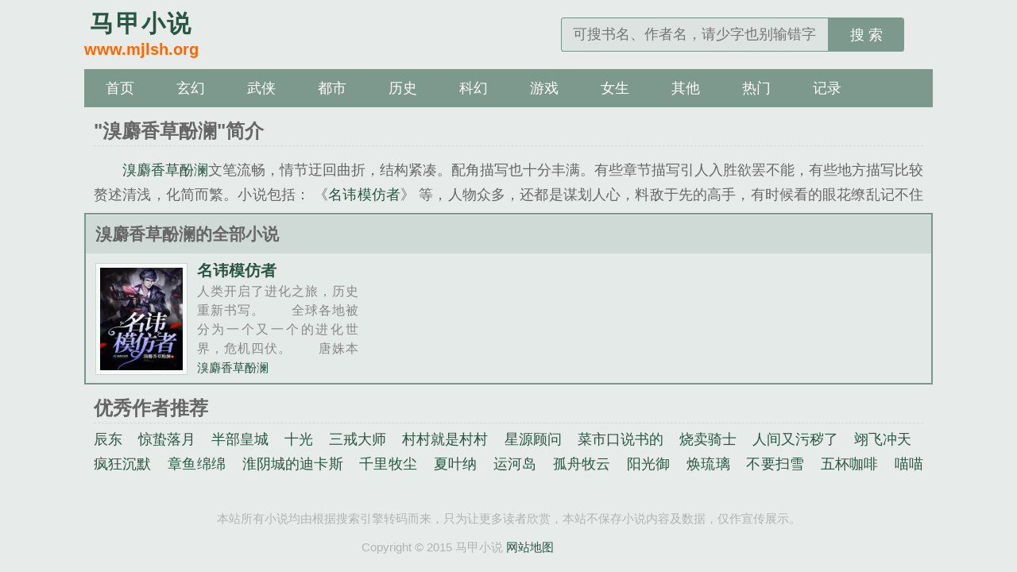

--- FILE ---
content_type: text/html; charset=utf-8
request_url: http://www.mjlsh.org/author/6175.html
body_size: 4964
content:
<!DOCTYPE html>
<html lang="zh">
<head>
<meta charset="UTF-8">
<title>溴麝香草酚澜的作品集_溴麝香草酚澜的小说大全</title>
<meta name="keywords" content="溴麝香草酚澜的作品集,溴麝香草酚澜的小说大全">
<meta name="description" content="本页面收集了溴麝香草酚澜的全部小说，设定蛮有趣的，画风很清奇，剧情看着挺过瘾的，文笔很好，营造出的爱难相守的缠绵感情，让看书的人内心激荡。剧情不拖沓，狗血的情节在作者的妙笔之下爆发出别样的吸引力。">
<meta property="og:type" content="novel"/>
<meta property="og:title" content="溴麝香草酚澜的小说集"/>
<meta property="og:description" content="本页面收集了溴麝香草酚澜的全部小说，设定蛮有趣的，画风很清奇，剧情看着挺过瘾的，文笔很好，营造出的爱难相守的缠绵感情，让看书的人内心激荡。剧情不拖沓，狗血的情节在作者的妙笔之下爆发出别样的吸引力。"/>
<link href="http://www.mjlsh.org/author/6175.html" rel="canonical">
<meta http-equiv="Cache-Control" content="no-transform">
<meta http-equiv="Cache-Control" content="no-siteapp">
<meta http-equiv="X-UA-Compatible" content="IE=edge,chrome=1">
<meta name="renderer" content="webkit">
<meta name="applicable-device" content="pc,mobile">
<meta name="viewport" content="width=device-width, initial-scale=1.0, minimum-scale=1.0, maximum-scale=1.0">
<meta name="MobileOptimized" content="320">
<meta name="apple-mobile-web-app-capable" content="yes">
<meta name="screen-orientation" content="portrait">
<meta name="x5-orientation" content="portrait">
<link rel="stylesheet" href="/static/xbiquge/style.css?v=20207">
<script src="/static/xbiquge/jquery.min.js"></script>
<script src="/static/xbiquge/common.js?v=20207"></script>
<script src="/static/xbiquge/user.js?v=20207"></script>
</head>
<body id="wrapper">
<header class="header">
	<div class="header_logo">
		<a href="http://www.mjlsh.org" title="马甲小说"><span>马甲小说</span><p>www.mjlsh.org</p></a>
	</div>
    <ul class="header_logo_left" id="header_left"></ul>
    <div class="header_logo_middle" id="header_title"></div>
    <ul class="header_logo_right">
        <li><a id="search-btn" href="javascript:;"></a></li>
        <li><a id="menu-btn" href="javascript:;"></a></li>
    </ul>
	<a href="/" class="header_login"></a>
	<div class="header_search">
		<form name="search" action="/search/" method="get">
			<input type="text" placeholder="可搜书名、作者名，请少字也别输错字" value="" name="searchkey" class="search" id="searchkey" autocomplete="off" required>
			<button type="submit">搜 索</button>
		</form>
	</div>
</header>
<nav class="nav">
	<ul>
        <li><a href="/">首页</a></li>
                <li> <a href="/sort/1/1/">玄幻</a></li>
                <li> <a href="/sort/2/1/">武侠</a></li>
                <li> <a href="/sort/3/1/">都市</a></li>
                <li> <a href="/sort/4/1/">历史</a></li>
                <li> <a href="/sort/5/1/">科幻</a></li>
                <li> <a href="/sort/6/1/">游戏</a></li>
                <li> <a href="/sort/7/1/">女生</a></li>
                <li> <a href="/sort/8/1/">其他</a></li>
                <li><a href="/rank/allvisit/">热门</a></li>
        <li><a href="/history.html">记录</a></li>
	</ul>
</nav>
<article id="main" class="main-height">
    <div id="maininfo">
		<div class="l rank">
		    <h1>"溴麝香草酚澜"简介</h1>
		    <div id="intro"><p><a class="orange" href="" title="溴麝香草酚澜">溴麝香草酚澜</a>文笔流畅，情节迂回曲折，结构紧凑。配角描写也十分丰满。有些章节描写引人入胜欲罢不能，有些地方描写比较赘述清浅，化简而繁。小说包括：
	  		
		《<a class="red" href="/mbook/6175.html" title="名讳模仿者">名讳模仿者</a>》
			等，人物众多，还都是谋划人心，料敌于先的高手，有时候看的眼花缭乱记不住人物。作者<a class="orange">溴麝香草酚澜</a>创作的小说很将情和欲柔和的灰常不错，肉非常足，行文风格颇为华丽，喜欢这类的可以入坑。</p>
	  <p>本站强烈建议您到正版网站阅读<a class="orange">溴麝香草酚澜</a>的作品，您的每一次阅读都是对作者<a class="orange"  href="">溴麝香草酚澜</a>的认可！如果您阅读<a class="orange">溴麝香草酚澜</a>作品时，遇到问题，请及时反馈，我们将第一时间解决，争取为您奉上愉快的阅读体验!</p>
	        </div>
		    	<div class="item">
				<div class="clear"></div>
			</div>
		   
	</div>
	</div>
    <div id="hotcontent">
		<div class="l rank">
		    <h2>溴麝香草酚澜的全部小说</h2>
		    	
		    	<div class="item">
				<div class="image">
					<a href="/mbook/6175.html" title="名讳模仿者"><img class="lazy" src="/static/xbiquge/nocover.jpg" data-original="http://www.sddysm.com/images/5/5975/5975s.jpg" alt="名讳模仿者" width="120" height="150"></a>
				</div>
				<dl>
					<dt><a href="/mbook/6175.html" title="名讳模仿者">名讳模仿者</a></dt>
					<dd> 人类开启了进化之旅，历史重新书写。　　全球各地被分为一个又一个的进化世界，危机四伏。　　唐姝本以为自己会从新手村开始，没想到开局直接落入敌方大本营。　　一... </dd>
					<div class="btm"><a href="/author/6175.html" title="溴麝香草酚澜">溴麝香草酚澜</a><em class="orange visible-xs">98万字</em><em class="blue visible-xs">2024-08-01</em></div>
				</dl>
				<div class="clear"></div>
			    </div>
			 		    
	    </div>
	</div>
	    <div id="maininfo">
		<div class="l rank">
		    <h2>优秀作者推荐</h2>
		    <div id="intro">
		        <ul class="flex">
			        	
			        <a class="blue" href="/author/46037.html" title="辰东">辰东</a>&nbsp;&nbsp;&nbsp;
			       	
			        <a class="blue" href="/author/51817.html" title="惊蛰落月">惊蛰落月</a>&nbsp;&nbsp;&nbsp;
			       	
			        <a class="blue" href="/author/28956.html" title="半部皇城">半部皇城</a>&nbsp;&nbsp;&nbsp;
			       	
			        <a class="blue" href="/author/12814.html" title="十光">十光</a>&nbsp;&nbsp;&nbsp;
			       	
			        <a class="blue" href="/author/57368.html" title="三戒大师">三戒大师</a>&nbsp;&nbsp;&nbsp;
			       	
			        <a class="blue" href="/author/57416.html" title="村村就是村村">村村就是村村</a>&nbsp;&nbsp;&nbsp;
			       	
			        <a class="blue" href="/author/41822.html" title="星源顾问">星源顾问</a>&nbsp;&nbsp;&nbsp;
			       	
			        <a class="blue" href="/author/44953.html" title="菜市口说书的">菜市口说书的</a>&nbsp;&nbsp;&nbsp;
			       	
			        <a class="blue" href="/author/9619.html" title="烧卖骑士">烧卖骑士</a>&nbsp;&nbsp;&nbsp;
			       	
			        <a class="blue" href="/author/43025.html" title="人间又污秽了">人间又污秽了</a>&nbsp;&nbsp;&nbsp;
			       	
			        <a class="blue" href="/author/54917.html" title="翊飞冲天">翊飞冲天</a>&nbsp;&nbsp;&nbsp;
			       	
			        <a class="blue" href="/author/48459.html" title="疯狂沉默">疯狂沉默</a>&nbsp;&nbsp;&nbsp;
			       	
			        <a class="blue" href="/author/52789.html" title="章鱼绵绵">章鱼绵绵</a>&nbsp;&nbsp;&nbsp;
			       	
			        <a class="blue" href="/author/52089.html" title="淮阴城的迪卡斯">淮阴城的迪卡斯</a>&nbsp;&nbsp;&nbsp;
			       	
			        <a class="blue" href="/author/2527.html" title="千里牧尘">千里牧尘</a>&nbsp;&nbsp;&nbsp;
			       	
			        <a class="blue" href="/author/42385.html" title="夏叶纳">夏叶纳</a>&nbsp;&nbsp;&nbsp;
			       	
			        <a class="blue" href="/author/44179.html" title="运河岛">运河岛</a>&nbsp;&nbsp;&nbsp;
			       	
			        <a class="blue" href="/author/55791.html" title="孤舟牧云">孤舟牧云</a>&nbsp;&nbsp;&nbsp;
			       	
			        <a class="blue" href="/author/48093.html" title="阳光御">阳光御</a>&nbsp;&nbsp;&nbsp;
			       	
			        <a class="blue" href="/author/50897.html" title="焕琉璃">焕琉璃</a>&nbsp;&nbsp;&nbsp;
			       	
			        <a class="blue" href="/author/57320.html" title="不要扫雪">不要扫雪</a>&nbsp;&nbsp;&nbsp;
			       	
			        <a class="blue" href="/author/53399.html" title="五杯咖啡">五杯咖啡</a>&nbsp;&nbsp;&nbsp;
			       	
			        <a class="blue" href="/author/50420.html" title="喵喵超甜">喵喵超甜</a>&nbsp;&nbsp;&nbsp;
			       	
			        <a class="blue" href="/author/51596.html" title="原子笔首领">原子笔首领</a>&nbsp;&nbsp;&nbsp;
			       	
			        <a class="blue" href="/author/45661.html" title="安可梨">安可梨</a>&nbsp;&nbsp;&nbsp;
			       	
			        <a class="blue" href="/author/7617.html" title="牛油果">牛油果</a>&nbsp;&nbsp;&nbsp;
			       	
			        <a class="blue" href="/author/51304.html" title="千千嫣梦">千千嫣梦</a>&nbsp;&nbsp;&nbsp;
			       	
			        <a class="blue" href="/author/44647.html" title="云霓">云霓</a>&nbsp;&nbsp;&nbsp;
			       	
			        <a class="blue" href="/author/49013.html" title="十二卿">十二卿</a>&nbsp;&nbsp;&nbsp;
			       	
			        <a class="blue" href="/author/57402.html" title="狐尾的笔">狐尾的笔</a>&nbsp;&nbsp;&nbsp;
			       		        </ul>
	        </div>
		    <div class="item">
				<div class="clear"></div>
			</div>
		   
	    </div>
	    </div>
</article>
</div>

<!-- footer -->
<footer class="footer" id="footer">
	<div class="footer_cont">
		<p class="hidden-xs">本站所有小说均由根据搜索引擎转码而来，只为让更多读者欣赏，本站不保存小说内容及数据，仅作宣传展示。</p>
		<p class="visible-xs">基于搜索引擎技术为您提供检索服务</p>
		<p>Copyright &copy; 2015 马甲小说 <a href="/sitemap/sitemap.xml" target="_blank">网站地图</a></p>
	</div>
</footer>

<script>imglazy();</script>
<script>zzping();</script>

<script>
var _hmt = _hmt || [];
(function() {
  var hm = document.createElement("script");
  hm.src = "https://hm.baidu.com/hm.js?0a4f31f50114212c9b2ee5c933dd0d10";
  var s = document.getElementsByTagName("script")[0]; 
  s.parentNode.insertBefore(hm, s);
})();
</script>
<script>
    document.getElementById('header_left').innerHTML = "<li><a href=\"javascript:history.back(-1);\" class=\"back-btn\">返回</a></li><li><a href=\"/history.html\" class=\"book-btn\">书架</a></li>";
    document.getElementById('header_title').innerHTML = "<a href=\"\">溴麝香草酚澜</a>";
</script>

</body>
</html>